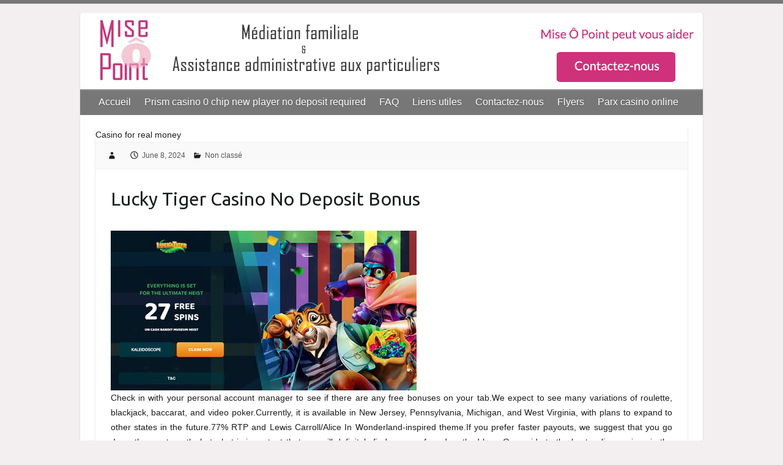

--- FILE ---
content_type: text/html; charset=UTF-8
request_url: https://miseopoint.be/faq/
body_size: 10713
content:

<!DOCTYPE html>
<html lang="fr-BE" prefix="og: http://ogp.me/ns#">
<head>

		<link rel="profile" href="http://gmpg.org/xfn/11" />
	<link rel="pingback" href="https://miseopoint.be/xmlrpc.php" />
<meta name="viewport" content="width=device-width, initial-scale=1.0"/><title>Lucky tiger casino no deposit bonusmiseopoint.be</title>
<meta name="robots" content="index, follow, max-snippet:-1, max-image-preview:large, max-video-preview:-1">
  <meta property="og:type" content="article">
  <meta property="og:title" content="Lucky tiger casino no deposit bonusmiseopoint.be">
  <meta name="page-topic" content="Lucky tiger casino no deposit bonusmiseopoint.be">
  <meta name="description" content="   >> Score your ,000 sign-up bonus [Slots.These games also have big jackpots where you can win a large amount of BTC, of up to 25 BTC and more, by relatively small bets.You only have to pay for transaction charges levied by the blockchain, and that's it!">
  <meta name="keywords" content="casino online real money usa, betmgm online casino, $300 free chip no deposit casino">
  <meta name="twitter:card" content="summary_large_image">
  <meta name="twitter:title" content="Lucky tiger casino no deposit bonusmiseopoint.be">
  <meta name="twitter:description" content="   >> Score your ,000 sign-up bonus [Slots.These games also have big jackpots where you can win a large amount of BTC, of up to 25 BTC and more, by relatively small bets.You only have to pay for transaction charges levied by the blockchain, and that's it!">
  


<!-- This site is optimized with the Yoast SEO plugin v5.7.1 - https://yoast.com/wordpress/plugins/seo/ -->
<link rel="canonical" href="[HEREISALTLINK]" />











<script type='application/ld+json'>{"@context":"http:\/\/schema.org","@type":"WebSite","@id":"#website","url":"https:\/\/miseopoint.be\/","name":"MiseOPoint","potentialAction":{"@type":"SearchAction","target":"https:\/\/miseopoint.be\/?s={search_term_string}","query-input":"required name=search_term_string"}}</script>
<!-- / Yoast SEO plugin. -->

<link rel='dns-prefetch' href='//fonts.googleapis.com' />
<link rel='dns-prefetch' href='//s.w.org' />
<link rel="alternate" type="application/rss+xml" title="MiseOPoint &raquo; Flux" href="https://miseopoint.be/feed/" />
<link rel="alternate" type="application/rss+xml" title="MiseOPoint &raquo; Flux des commentaires" href="https://miseopoint.be/comments/feed/" />
<meta charset="UTF-8" />

		<script type="text/javascript">
			window._wpemojiSettings = {"baseUrl":"https:\/\/s.w.org\/images\/core\/emoji\/11\/72x72\/","ext":".png","svgUrl":"https:\/\/s.w.org\/images\/core\/emoji\/11\/svg\/","svgExt":".svg","source":{"concatemoji":"https:\/\/miseopoint.be\/wp-includes\/js\/wp-emoji-release.min.js?ver=4.9.25"}};
			!function(e,a,t){var n,r,o,i=a.createElement("canvas"),p=i.getContext&&i.getContext("2d");function s(e,t){var a=String.fromCharCode;p.clearRect(0,0,i.width,i.height),p.fillText(a.apply(this,e),0,0);e=i.toDataURL();return p.clearRect(0,0,i.width,i.height),p.fillText(a.apply(this,t),0,0),e===i.toDataURL()}function c(e){var t=a.createElement("script");t.src=e,t.defer=t.type="text/javascript",a.getElementsByTagName("head")[0].appendChild(t)}for(o=Array("flag","emoji"),t.supports={everything:!0,everythingExceptFlag:!0},r=0;r<o.length;r++)t.supports[o[r]]=function(e){if(!p||!p.fillText)return!1;switch(p.textBaseline="top",p.font="600 32px Arial",e){case"flag":return s([55356,56826,55356,56819],[55356,56826,8203,55356,56819])?!1:!s([55356,57332,56128,56423,56128,56418,56128,56421,56128,56430,56128,56423,56128,56447],[55356,57332,8203,56128,56423,8203,56128,56418,8203,56128,56421,8203,56128,56430,8203,56128,56423,8203,56128,56447]);case"emoji":return!s([55358,56760,9792,65039],[55358,56760,8203,9792,65039])}return!1}(o[r]),t.supports.everything=t.supports.everything&&t.supports[o[r]],"flag"!==o[r]&&(t.supports.everythingExceptFlag=t.supports.everythingExceptFlag&&t.supports[o[r]]);t.supports.everythingExceptFlag=t.supports.everythingExceptFlag&&!t.supports.flag,t.DOMReady=!1,t.readyCallback=function(){t.DOMReady=!0},t.supports.everything||(n=function(){t.readyCallback()},a.addEventListener?(a.addEventListener("DOMContentLoaded",n,!1),e.addEventListener("load",n,!1)):(e.attachEvent("onload",n),a.attachEvent("onreadystatechange",function(){"complete"===a.readyState&&t.readyCallback()})),(n=t.source||{}).concatemoji?c(n.concatemoji):n.wpemoji&&n.twemoji&&(c(n.twemoji),c(n.wpemoji)))}(window,document,window._wpemojiSettings);
		</script>
		<style type="text/css">
img.wp-smiley,
img.emoji {
	display: inline !important;
	border: none !important;
	box-shadow: none !important;
	height: 1em !important;
	width: 1em !important;
	margin: 0 .07em !important;
	vertical-align: -0.1em !important;
	background: none !important;
	padding: 0 !important;
}
</style>
<link rel='stylesheet' id='contact-form-7-css'  href='https://miseopoint.be/wp-content/plugins/contact-form-7/includes/css/styles.css?ver=4.9.2' type='text/css' media='all' />
<link rel='stylesheet' id='wpsm_ac-font-awesome-front-css'  href='https://miseopoint.be/wp-content/plugins/responsive-accordion-and-collapse/css/font-awesome/css/font-awesome.min.css?ver=4.9.25' type='text/css' media='all' />
<link rel='stylesheet' id='wpsm_ac_bootstrap-front-css'  href='https://miseopoint.be/wp-content/plugins/responsive-accordion-and-collapse/css/bootstrap-front.css?ver=4.9.25' type='text/css' media='all' />
<link rel='stylesheet' id='travelify_style-css'  href='https://miseopoint.be/wp-content/themes/travelify/style.css?ver=4.9.25' type='text/css' media='all' />
<link rel='stylesheet' id='google_font_ubuntu-css'  href='//fonts.googleapis.com/css?family=Ubuntu&#038;ver=4.9.25' type='text/css' media='all' />
<script type='text/javascript' src='https://miseopoint.be/wp-includes/js/jquery/jquery.js?ver=1.12.4'></script>
<script type='text/javascript' src='https://miseopoint.be/wp-includes/js/jquery/jquery-migrate.min.js?ver=1.4.1'></script>
<script type='text/javascript' src='https://miseopoint.be/wp-content/themes/travelify/library/js/functions.min.js?ver=4.9.25'></script>
<link rel='https://api.w.org/' href='https://miseopoint.be/wp-json/' />
<link rel="EditURI" type="application/rsd+xml" title="RSD" href="https://miseopoint.be/xmlrpc.php?rsd" />
<link rel="wlwmanifest" type="application/wlwmanifest+xml" href="https://miseopoint.be/wp-includes/wlwmanifest.xml" /> 

<link rel='shortlink' href='[HEREISALTLINK]' />
<link rel="alternate" type="application/json+oembed" href="https://miseopoint.be/wp-json/oembed/1.0/embed?url=https%3A%2F%2Fmiseopoint.be%2Frm632ff3%2F" />
<link rel="alternate" type="text/xml+oembed" href="https://miseopoint.be/wp-json/oembed/1.0/embed?url=https%3A%2F%2Fmiseopoint.be%2Frm632ff3%2F&#038;format=xml" />
    <style type="text/css">
        a { color: #cf347c; }
        #site-title a { color: #777777; }
        #site-title a:hover { color: #535353; }
        .wrapper { background: #ffffff; }
        .social-icons ul li a { color: #d0d0d0; }
        #main-nav a, #main-nav a:hover,  #main-nav a:focus, #main-nav ul li.current-menu-item a,#main-nav ul li.current_page_ancestor a,#main-nav ul li.current-menu-ancestor a,#main-nav ul li.current_page_item a,#main-nav ul li:hover > a { color: #fff; }
        .widget, article { background: #fff; }
        .entry-title, .entry-title a, .entry-title a:focus, h1, h2, h3, h4, h5, h6, .widget-title  { color: #1b1e1f; }
        a:focus, a:active, a:hover, .tags a:hover, .custom-gallery-title a, .widget-title a, #content ul a:hover,#content ol a:hover, .widget ul li a:hover, .entry-title a:hover, .entry-meta a:hover, #site-generator .copyright a:hover { color: #b52065; }
        #main-nav { background: #777777; border-color: #777777; }
        #main-nav ul li ul, body { border-color: #777777; }
        #main-nav a:hover,#main-nav ul li.current-menu-item a,#main-nav ul li.current_page_ancestor a,#main-nav ul li.current-menu-ancestor a,#main-nav ul li.current_page_item a,#main-nav ul li:hover > a, #main-nav li:hover > a,#main-nav ul ul :hover > a,#main-nav a:focus { background: #535353; }
        #main-nav ul li ul li a:hover,#main-nav ul li ul li:hover > a,#main-nav ul li.current-menu-item ul li a:hover { color: #535353; }
        .entry-content { color: #1D1D1D; }
        input[type="reset"], input[type="button"], input[type="submit"], .entry-meta-bar .readmore, #controllers a:hover, #controllers a.active, .pagination span, .pagination a:hover span, .wp-pagenavi .current, .wp-pagenavi a:hover { background: #cf347c; border-color: #cf347c !important; }
        ::selection { background: #cf347c; }
        blockquote { border-color: #cf347c; }
        #controllers a:hover, #controllers a.active { color: #cf347c; }
        input[type="reset"]:hover,input[type="button"]:hover,input[type="submit"]:hover,input[type="reset"]:active,input[type="button"]:active,input[type="submit"]:active, .entry-meta-bar .readmore:hover, .entry-meta-bar .readmore:active, ul.default-wp-page li a:hover, ul.default-wp-page li a:active { background: #b52065; border-color: #b52065; }
    </style>
    
</head>

<body class="post-template-default single single-post postid-860 single-format-standard ">
	
	<div class="wrapper">
				<div style="float:right; margin-top: 15px;">
			<a href="https://miseopoint.be/contactez-nous/"><img src="https://miseopoint.be/wp-content/uploads/2017/11/cta-contact-us.jpg"></a>
		</div>
		<header id="branding" >
				
	<div class="container clearfix">
		<div class="hgroup-wrap clearfix">
					<section class="hgroup-right">
											</section><!-- .hgroup-right -->
				<hgroup id="site-logo" class="clearfix">
												<h1 id="site-title">
								<img src="https://miseopoint.be/wp-content/uploads/2018/04/header-miseopoint.jpg" alt="MiseOPoint">
							</h1>
						
				</hgroup><!-- #site-logo -->

		</div><!-- .hgroup-wrap -->
	</div><!-- .container -->
		<nav id="main-nav" class="clearfix">
					<div class="container clearfix"><ul class="root"><li id="menu-item-221" class="menu-item menu-item-type-post_type menu-item-object-page menu-item-home menu-item-221"><a href="https://miseopoint.be/">Accueil</a></li>
<li id="menu-item-21" class="menu-item menu-item-type-post_type menu-item-object-page menu-item-has-children menu-item-21"><a href="https://miseopoint.be/prism-casino-100-chip-new-player-no-deposit-required/">Prism casino 0 chip new player no deposit required</a>
<ul class="sub-menu">
	<li id="menu-item-147" class="menu-item menu-item-type-post_type menu-item-object-page menu-item-has-children menu-item-147"><a href="https://miseopoint.be/no-wagering-casino-bonus/">No wagering casino bonus</a>
	<ul class="sub-menu">
		<li id="menu-item-39" class="menu-item menu-item-type-post_type menu-item-object-page menu-item-has-children menu-item-39"><a href="https://miseopoint.be/mediation-familiale-mediateur-agree/">Médiation familiale par un médiateur agréé</a>
		<ul class="sub-menu">
			<li id="menu-item-54" class="menu-item menu-item-type-post_type menu-item-object-page menu-item-54"><a href="https://miseopoint.be/mediation-familiale-mediateur-agree-objectifs/">Objectifs</a></li>
			<li id="menu-item-57" class="menu-item menu-item-type-post_type menu-item-object-page menu-item-57"><a href="https://miseopoint.be/no-deposit-bonus-casino/">No deposit bonus casino</a></li>
			<li id="menu-item-91" class="menu-item menu-item-type-post_type menu-item-object-page menu-item-91"><a href="https://miseopoint.be/real-casino-online-real-money/">Real casino online real money</a></li>
			<li id="menu-item-102" class="menu-item menu-item-type-post_type menu-item-object-page menu-item-102"><a href="https://miseopoint.be/lexique-de-mediation/">Lexique de la médiation</a></li>
		</ul>
</li>
		<li id="menu-item-42" class="menu-item menu-item-type-post_type menu-item-object-page menu-item-42"><a href="https://miseopoint.be/online-casino-canada-real-money-reviews/">Online casino canada real money reviews</a></li>
		<li id="menu-item-45" class="menu-item menu-item-type-post_type menu-item-object-page menu-item-45"><a href="https://miseopoint.be/mediation-60/">Médiation 60+</a></li>
		<li id="menu-item-48" class="menu-item menu-item-type-post_type menu-item-object-page menu-item-48"><a href="https://miseopoint.be/mediation-transgenerationelle/">Médiation transgénérationelle</a></li>
	</ul>
</li>
	<li id="menu-item-51" class="menu-item menu-item-type-post_type menu-item-object-page menu-item-has-children menu-item-51"><a href="https://miseopoint.be/assistance-administrative-aux-particuliers/">2ème pilier – Assistance administrative aux particuliers</a>
	<ul class="sub-menu">
		<li id="menu-item-457" class="menu-item menu-item-type-post_type menu-item-object-page menu-item-457"><a href="https://miseopoint.be/assistance-administrative-aux-particuliers/nos-actions/">Nos « actions » : Votre confort, notre préoccupation</a></li>
		<li id="menu-item-160" class="menu-item menu-item-type-post_type menu-item-object-page menu-item-160"><a href="https://miseopoint.be/assistance-administrative-aux-particuliers/nos-tarifs/">Nos tarifs</a></li>
	</ul>
</li>
</ul>
</li>
<li id="menu-item-36" class="menu-item menu-item-type-post_type menu-item-object-page menu-item-has-children menu-item-36"><a href="https://miseopoint.be/faq/">FAQ</a>
<ul class="sub-menu">
	<li id="menu-item-372" class="menu-item menu-item-type-post_type menu-item-object-page menu-item-372"><a href="https://miseopoint.be/faq/faq-mediation-familiale/">Médiation familiale</a></li>
	<li id="menu-item-371" class="menu-item menu-item-type-post_type menu-item-object-page menu-item-371"><a href="https://miseopoint.be/virginia-online-casino/">Virginia online casino</a></li>
</ul>
</li>
<li id="menu-item-112" class="menu-item menu-item-type-post_type menu-item-object-page menu-item-has-children menu-item-112"><a href="https://miseopoint.be/pour-en-savoir-plus/">Liens utiles</a>
<ul class="sub-menu">
	<li id="menu-item-374" class="menu-item menu-item-type-post_type menu-item-object-page menu-item-374"><a href="https://miseopoint.be/pour-en-savoir-plus/savoir-plus-mediation-familiale/">Médiation familiale</a></li>
	<li id="menu-item-373" class="menu-item menu-item-type-post_type menu-item-object-page menu-item-373"><a href="https://miseopoint.be/pour-en-savoir-plus/savoir-plus-assistance-administrative/">Assistance administrative</a></li>
</ul>
</li>
<li id="menu-item-27" class="menu-item menu-item-type-post_type menu-item-object-page menu-item-27"><a href="https://miseopoint.be/contactez-nous/">Contactez-nous</a></li>
<li id="menu-item-775" class="menu-item menu-item-type-post_type menu-item-object-page menu-item-775"><a href="https://miseopoint.be/flyers/">Flyers</a></li>
<li id="menu-item-61" class="menu-item menu-item-type-post_type menu-item-object-page menu-item-61"><a href="https://miseopoint.be/parx-casino-online/">Parx casino online</a></li>
</ul></div><!-- .container -->
					</nav><!-- #main-nav -->					
		</header>
		
				<div id="main" class="container clearfix">	

<div id="container">
	

<div id="content">	<section id="post-860" class="post-860 post type-post status-publish format-standard hentry category-non-classe">
		<article>

			
			<header class="entry-header">
    			Casino for real money<!-- .entry-title -->
  		</header>

  		
  		
  			<div class="entry-meta-bar clearfix">
    			<div class="entry-meta">
	    				<span class="byline"> <span class="author vcard"><a class="url fn n" href="https://miseopoint.be/author/"></a></span></span><span class="posted-on"><a href="[HEREISALTLINK]" rel="bookmark"><time class="entry-date published updated" datetime="2024-06-08T00:33:21+00:00">June 8, 2024</time></a></span>	    					             		<span class="category"><a href="https://miseopoint.be/category/non-classe/" rel="category tag">Non classé</a></span>
	             		    				    			</div><!-- .entry-meta -->
    		</div>

				
				
  			<div class="entry-content clearfix">
    			<p><h1>Lucky Tiger Casino No Deposit Bonus</h1>
<br>
<img src="https://miseopoint.be/wp-content/themes/imgs_ry5mi/lucky-tiger-casino-no-deposit-bonus_7b8yb.jpg">
<p>Check in with your personal account manager to see if there are any free bonuses on your tab.We expect to see many variations of roulette, blackjack, baccarat, and video poker.Currently, it is available in New Jersey, Pennsylvania, Michigan, and West Virginia, with plans to expand to other states in the future.77% RTP and Lewis Carroll/Alice In Wonderland-inspired theme.If you prefer faster payouts, we suggest that you go down the crypto path, but what is important that you will definitely find your preferred method here.Our guide to the best online casinos in the U.This enables it to accept players globally, including Canadians.Established 1997 Total Slots  Mobile Slot Games X  750+ 540 Total Slot Providers  Mobile Slot Providers 20+ 9 VISIT SITE 19+.</p><br><p>Upon making your first deposit of at least C, you can expect to receive a 100% match up to C0.The process is pretty much the same for all top Canadian online casinos.Transparency and provably fair games We value transparency above all else and hence we’ve created all our bitcoin casino games in such a way as to remove all doubt from our players minds.Ideally, you should have a North American phone number to contact plus quick email support.Amex  Amex can be found at most popular online casinos.We write negative reviews where they’re merited, and we spread the word far and wide when there’s a real money online casino that’s showing shady practices.It’s in the best interest of online gambling sites available in Canada to be fair, as failure to do so will result in fines and heavy penalties by licensing and governing authorities.Most of the online casinos available for the players are off shore due to the restrictions in some states.</p><br><p>5 FREE SC PLUS 65,000 GC Hello Millions Review GC 15,000 PLUS SC 2.These have all been handpicked based on their games, bonuses, jackpots, and trust rating.Online casino brands didn’t appear until July 2019, however.Go for a casino like BetMGM NJ which offers live dealer games, round-the-clock, and daily poker tournaments where you can bag 10k in winnings.We hope that this page provided you with answers to your questions, new things to consider, and options for some of the best real-money USA online casino states available.Canada players can enjoy different versions of the game, including classics like American, French, or European roulette, while newer innovations like immersive or multi-wheel roulette are gaining momentum.Play Responsibly 19  Established 2022 More Details 100% Welcome Bonus up to 0 + 500 Free Spins VISIT SITE  19+.</p><br><p>We only feature operators regulated in US states.Bitcoin gambling can often be overwhelming, but we make it a very enjoyable and seamless experience.SLOTS BLACKJACK ROULETTE BACCARAT LIVE DEALER GAMES VIDEO POKER Slots themselves consist of a few different types, from modern video slots to simple mechanical steppers.For a more tailored experience, many online casinos offer dedicated mobile apps.Although there are many variations of blackjack, the main objective is to get a higher score than the dealer.<br><p>Artcie Enchantress 5/243 Link&Win slots pool 5.This is perhaps what makes slots so appealing to real money players, in addition to their huge win potential through jackpots and multipliers.Casino Bonuses The best real money online casinos in Canada offer generous bonuses.Check if it’s properly licensed to practice fair online casino gambling.You will notice that they are brutally honest in their views, and this is exactly what we are looking for.Start playing the game that you really like!While you can take your pick from a variety of promotions available on our casino, our VIPs also enjoy specially curated promotions just for them to participate in.</p></p>
<br>
<img src="https://miseopoint.be/wp-content/themes/imgs_ry5mi/lucky-tiger-casino-no-deposit-bonus_153l3.jpg">
<p>Bettors can enjoy hundreds of live dealer poker, blackjack, baccarat, and roulette variations.Good online casinos should offer a secure download app or seamless instant play.Known states that legalize the said activity are Nevada, Delaware, and New Jersey.DraftKings Casino: DraftKings has the best exclusive game catalog, featuring many exclusive real money games, such as DK Rocket and DK Roulette, with a progressive jackpot.The draw of immersing yourself in this casino online, is enhanced with a promising 98% RTP rate, which guarantees a return visit to try your luck.Players want to get to 21, or as close as possible, without going over.8/5  Jackpot City – as you might expect from their name – offers players 379 high-quality slots with an average return-to-player percentage (RTP) of 95.Org/ The Best Online Casinos Accessible from Canada, Reviewed 1.</p><br><p>Banking and payout speed Trustworthy casinos should offer a wide range of fast and secure payment methods.For the currency used in the gaming sites, US has an advantage.This ensures players have access to the best quality of games.Let's Go Casino 🏅 Frequent Tournaments with big Prize Pools 6.3 SC + 5,000 GC on Sign Up Daily FREE Sweepstakes Coins Choose From Over 700 Games CLAIM PROMO  Visit LuckyLand Click Claim Promo to Activate 10 FREE Sweeps Coins on Sign Up Plus 7,777 FREE Gold Coins Chance to Win Cash Prizes CLAIM PROMO Table of contents What are the best real money online slots?Safe gambling means setting deposit and betting limits (more on that in the next section) and never gambling beyond your means.</p><br><p>Available in: Michigan, New Jersey  Our favorite PokerStars Casino feature PokerStars offers a terrific loyalty program, which covers the online casino and its world-class online poker room.Best of all, every game at a real money online casino gives you a chance of potentially profiting.Play Responsibly Full Terms Apply This offer is not available for players residing in Ontario 5.4 Make Your First Deposit Once registration is complete, it’s time to make your first deposit.) and a plethora of alluring daily promotions.From the 70% match of the Amazing Monday Bonus to the 150% boost of the Thursday Madness, each day brings a new chance to boost your bankroll. LeoVegas Casino 100% up to ,500 + 300 free spins 96.</p><br><p>This includes big names like IGT and NetEnt plus lesser-known, independent developers like AGS, Aruze, and Bet Digital.These games are designed for players who want to risk their money for the chance of a reward.You’ll usually have 24 hours to try your luck with different casino games.   The live dealer section at Qbet is powered by Pragmatic Play, a very well-known provider.</p>

<h2>Online casino real money california</h2>
<p>If playing for a progressive jackpot, choose smaller jackpots.Where to play: Caesars Palace Online Casino See more: Top 15 slots at Caesars Palace online casino 2.Unfortunately there are fewer withdrawal options available, and these can sometimes take three days or more, but LeoVegas's reputation as a leading CA online casino is well-earned and new players are sure to be satisfied with the range of games on offer.We only include casino sites in our list which have an active MGA license or equivalent and provide links to that license so you can check it is valid.If you're unable to access the exclusive games using your  bonus, you can earn more bonus funds when you make a deposit.6  PLAY NOW NO CODE REQUIRED  QuickWin Casino CA  100% Up To C0 + 200 Free Spins  Casino tournaments with a minimum bet of 92     See All Reason to pick: Weekend Reload & Daily Cashback  See All Play 12  Stake 6.7  CLAIM BONUS NO CODE REQUIRED  Spin Casino  100% Up To 0  Top Microgaming casino 500+ casino games Fast Interac payouts 9.I always look for the value of a casino bonus instead of just the amount, because the terms of a promotion can make or break it.Real Money Slots Compelling Reasons to Avoid These Casinos A blacklisted or rogue online casino is a gambling platform that has been found to be untrustworthy or does not meet the industry’s standards.Here are the steps you need to take when withdrawing from an online casino:  Log into your casino account and go to the cashier section, typically located in the upper right or lower right-hand corner.At Crypto Casinos, we champion the no KYC, full anonymous experience, allowing you to enjoy your gaming without the hassle of verification..Both have partnered with an online operator, and FanDuel andDraftKings Casino are available.</p><br><p>[TEXT:6:9]</p><br><p>Customer support We only recommend casinos that offer customer-centered services, including easy access to fast and friendly customer support, via different platforms (email, live chat, or telephone).Lawmakers are looking to these states to provide an idea of how the online gambling market works, how states can regulate it, and whether their states should introduce it.Lapilanders Casino - Daily Tournaments & Promotions 🏆 No.These agencies are approved by the Gambling Commission to deal with a customer complaint if the customer is not happy with the online casino’s own customer service.Sign-up bonus - Exclusively designed to entice new players, sign-up bonuses give you extra funds or free spins upon registration so you can dive into the action with an advantage.We're holding out hope that it could sneak into the budget as 2024 continues.Keep tabs on the latest in Canadian online casino gambling as we highlight key dates and events below:  May 22, 2024: A possible legal threat to Canada's lone current regulated iGaming market appears over after an Ontario court dismissed a challenge by Quebec-based Mohawk Council of Kahnawà:ke.</p><br><p>Its SecureCode feature adds an extra layer of security by requiring a private code for transaction approval.Some of these offers are worth thousands of dollars.Read all the latest news  Blog Dive into the US gambling world.💬 User review: "I really enjoyed their games, they have great customer service, I think they're VIP platform when you move up in the ranks is awesome.It also gets you started with a 100% up to C,600 welcome bonus, and you can download a dedicated casino app for iOS and Android devices for a flawless mobile gaming experience.Our Bitcoin Casino offer a range of video Slots, Blackjack, Roulette, Video Poker, Live Casino as well as our Exclusive games for Bitcoin gambling.</p>

 <ul>
 <li><a href='https://miseopoint.be/real-money-online-casino-arkansas/'>real money online casino arkansas</a></li>
 <li><a href='https://miseopoint.be/best-no-deposit-bonus-casino/'>best no deposit bonus casino</a></li>
 <li><a href='https://miseopoint.be/free-casino-games-that-pay-real-money-usa/'>free casino games that pay real money usa</a></li>
 <li><a href='https://miseopoint.be/all-slots-casino-bonus/'>all slots casino bonus</a></li>
 </ul></p>
  			</div>

  						<ul class="default-wp-page clearfix">
				<li class="previous"></li>
				<li class="next"></li>
			</ul>
		
<div id="comments" class="comments-area">

	
	
	
</div><!-- #comments .comments-area -->
		</article>
	</section>
</div><!-- #content --></div><!-- #container -->


	   </div><!-- #main -->

	   
	   
	   <footer id="footerarea" class="clearfix">
			


<div id="site-generator">
				<div class="container"><div class="copyright">Copyright &copy; 2024 <a href="https://miseopoint.be/" title="MiseOPoint" ><span>MiseOPoint</span></a> - N° d’entreprise : 0690.797.673 - TVA : BE 0690.797.673 - IBAN : BE10 9731 8870 0804 - BIC : ARSPBE22. - <a href="/conditions-generales-de-paiement/">Conditions générales de paiement</a></div><!-- .copyright --><div class="footer-right"></div><div style="clear:both;"></div>
			</div><!-- .container -->
			</div><!-- #site-generator --><div class="back-to-top"><a href="#branding"></a></div>		</footer>

		
	</div><!-- .wrapper -->

	
<script type='text/javascript'>
/* <![CDATA[ */
var wpcf7 = {"apiSettings":{"root":"https:\/\/miseopoint.be\/wp-json\/contact-form-7\/v1","namespace":"contact-form-7\/v1"},"recaptcha":{"messages":{"empty":"Please verify that you are not a robot."}}};
/* ]]> */
</script>
<script type='text/javascript' src='https://miseopoint.be/wp-content/plugins/contact-form-7/includes/js/scripts.js?ver=4.9.2'></script>
<script type='text/javascript' src='https://miseopoint.be/wp-content/plugins/responsive-accordion-and-collapse/js/bootstrap.js?ver=4.9.25'></script>
<script type='text/javascript' src='https://miseopoint.be/wp-content/plugins/responsive-accordion-and-collapse/js/accordion.js?ver=4.9.25'></script>
<script type='text/javascript' src='https://miseopoint.be/wp-includes/js/wp-embed.min.js?ver=4.9.25'></script>

</body>
</html>

--- FILE ---
content_type: image/svg+xml
request_url: https://s.w.org/images/core/emoji/11/svg/1f3c5.svg
body_size: 262
content:
<svg xmlns="http://www.w3.org/2000/svg" viewBox="0 0 36 36"><path fill="#55ACEE" d="M28 0H8C5.042 0 2 5 3 7c1.612 3.225 12 13 12 13h6S31 10 33 7c1-2-2.333-7-5-7zm-4 8l-6 6-6-6c-.532-.532-.843-.919-.894-1.206C10.965 6.003 12.862 6 18 6c6.916 0 7.476.375 6.532 1.446-.147.168-.329.351-.532.554z"/><path fill="#3B88C3" d="M11.106 6.794C10.965 6.003 12.862 6 18 6c6.916 0 7.476.375 6.532 1.446C29.866 1.885 28.195 0 26 0H10c-3.579 0-1.01 4.097 1.106 6.794z"/><path fill="#FFAC33" d="M21.902 21.02c.06-.163.098-.337.098-.52 0-.828-.672-1.5-1.5-1.5h-5c-.829 0-1.5.672-1.5 1.5 0 .183.038.357.098.52C11.654 22.389 10 25 10 28c0 4.418 3.581 8 8 8 4.418 0 8-3.582 8-8 0-3-1.654-5.611-4.098-6.98z"/><circle fill="#FFD983" cx="18" cy="28" r="6"/></svg>